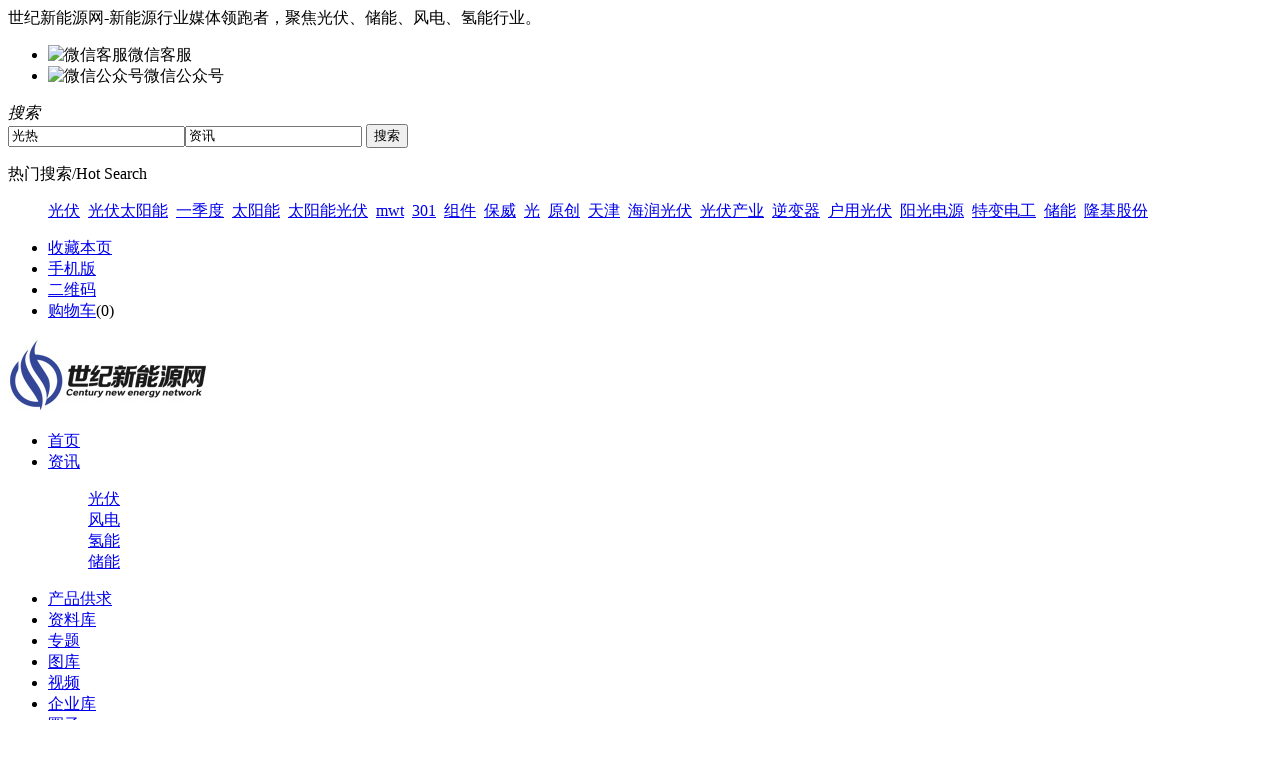

--- FILE ---
content_type: text/html;charset=UTF-8
request_url: https://www.ne21.com/mall/search.php?kw=%E5%85%89%E7%83%AD
body_size: 5520
content:
<!doctype html>
<html>
<head>
<meta charset="UTF-8"/>
<title>光热_世能严选搜索_世纪新能源网</title>
<meta http-equiv="mobile-agent" content="format=html5;url=https://m.ne21.com/mall/search.php?kw=%E5%85%89%E7%83%AD">
<meta name="generator" content="DESTOON B2B - www.destoon.com"/>
<meta name="template" content="MBKFW S09 - www.mbkfw.com"/>
<link rel="shortcut icon" type="image/x-icon" href="https://www.ne21.com/favicon.ico"/>
<link rel="bookmark" type="image/x-icon" href="https://www.ne21.com/favicon.ico"/>
<link rel="archives" title="世纪新能源网" href="https://www.ne21.com/archiver/"/>
<link rel="stylesheet" type="text/css" href="https://www.ne21.com/skin/zxskin/style.xh.css?v=6f4aab"/>
<link rel="stylesheet" href="https://www.ne21.com/skin/zxskin/swiper.min.css?v=6f4aab"">
<link rel="stylesheet" type="text/css" href="https://www.ne21.com/skin/zxskin/mall.css?v=6f4aab"/>
<!--[if lte IE 6]>
<link rel="stylesheet" type="text/css" href="https://www.ne21.com/skin/zxskin/ie6.css?v=6f4aab"/>
<![endif]-->
<script type="text/javascript" src="https://www.ne21.com/lang/zh-cn/lang.js?v=6f4aab"></script>
<script type="text/javascript" src="https://www.ne21.com/file/script/config.js?v=6f4aab"></script>
<!--[if lte IE 9]><!-->
<script type="text/javascript" src="https://www.ne21.com/file/script/jquery-1.5.2.min.js?v=6f4aab"></script>
<!--<![endif]-->
<!--[if (gte IE 10)|!(IE)]><!-->
<script type="text/javascript" src="https://www.ne21.com/file/script/jquery-2.1.1.min.js?v=6f4aab"></script>
<!--<![endif]-->
<script type="text/javascript" src="https://www.ne21.com/file/script/common.js?v=6f4aab"></script>
<script type="text/javascript" src="https://www.ne21.com/file/script/page.js?v=6f4aab"></script>
<script type="text/javascript" src="https://www.ne21.com/skin/zxskin/js/jquery-1.8.3.min.js?v=6f4aab"></script>
<script type="text/javascript" src="https://www.ne21.com/skin/zxskin/js/comm.xh.js?v=6f4aab"></script>
<script type="text/javascript" src="https://www.ne21.com/skin/zxskin/js/swiper.min.js?v=6f4aab"></script>
<script type="text/javascript" src="https://www.ne21.com/file/script/jquery.lazyload.js?v=6f4aab"></script><script type="text/javascript">
GoMobile('https://m.ne21.com/mall/search.php?kw=%E5%85%89%E7%83%AD');
var searchid = 21;
</script>
</head>
<body>
<header class="head-top">
<div class="top">
    <div class="box">
      <div class="welcome">世纪新能源网-新能源行业媒体领跑者，聚焦光伏、储能、风电、氢能行业。
</div>
      <div class="guanzhu"><i></i>
        <ul class="weixin">
          <li><img src="https://www.ne21.com/skin/zxskin/images/wx.png" alt="微信客服">微信客服</li>
          <li><img src="https://www.ne21.com/skin/zxskin/images/wxgzh.jpg" alt="微信公众号">微信公众号</li>
        </ul>
      </div>
      <!--guanzhu end-->
      <div class="is-search" title="点击进入搜索"><section><i>搜索</i></section></div>
      <div class="search-page">
        <div class="search_box">
          <div class="m"><div id="search_tips" style="display:none;"></div></div>
          <div class="m">
            <div id="search_module" style="display:none;" onmouseout="Dh('search_module');" onmouseover="Ds('search_module');">
              <ul>
                <li onclick="setModule('21','资讯')">资讯</li><li onclick="setModule('5','产品供求')">产品供求</li><li onclick="setModule('15','资料库')">资料库</li><li onclick="setModule('11','专题')">专题</li><li onclick="setModule('12','图库')">图库</li><li onclick="setModule('14','视频')">视频</li><li onclick="setModule('4','企业库')">企业库</li><li onclick="setModule('18','圈子')">圈子</li>              </ul>
            </div>
          </div>
          <div class="go-left"></div>
          <div class="search">
            <form id="destoon_search" action="https://www.ne21.com/news/search.php" onsubmit="return Dsearch(1);">
              <input type="hidden" name="moduleid" value="21" id="destoon_moduleid"/>
              <input type="hidden" name="spread" value="0" id="destoon_spread"/>
              <input name="kw" id="destoon_kw" class="input_text" type="text" value="光热" placeholder="请输入关键词" onfocus="if(this.value=='请输入关键词') this.value='';" onkeyup="STip(this.value);" autocomplete="off" x-webkit-speech speech/><input type="text" id="destoon_select" class="search_m" value="资讯" readonly onfocus="this.blur();" onclick="$('#search_module').fadeIn('fast');"/>
              <input type="submit" class="input_submit" value="搜索">
            </form>
          </div>
          <div class="clear"></div>
          <div class="hot-search">
            <p>热门搜索/Hot Search</p>
            <ul class="search-paihang">
              <a href="https://www.ne21.com/news/search.php?kw=%E5%85%89%E4%BC%8F">光伏</a>&nbsp; <a href="https://www.ne21.com/news/search.php?kw=%E5%85%89%E4%BC%8F%E5%A4%AA%E9%98%B3%E8%83%BD">光伏太阳能</a>&nbsp; <a href="https://www.ne21.com/news/search.php?kw=%E4%B8%80%E5%AD%A3%E5%BA%A6">一季度</a>&nbsp; <a href="https://www.ne21.com/news/search.php?kw=%E5%A4%AA%E9%98%B3%E8%83%BD">太阳能</a>&nbsp; <a href="https://www.ne21.com/news/search.php?kw=%E5%A4%AA%E9%98%B3%E8%83%BD%E5%85%89%E4%BC%8F">太阳能光伏</a>&nbsp; <a href="https://www.ne21.com/news/search.php?kw=mwt">mwt</a>&nbsp; <a href="https://www.ne21.com/news/search.php?kw=301">301</a>&nbsp; <a href="https://www.ne21.com/news/search.php?kw=%E7%BB%84%E4%BB%B6">组件</a>&nbsp; <a href="https://www.ne21.com/news/search.php?kw=%E4%BF%9D%E5%A8%81">保威</a>&nbsp; <a href="https://www.ne21.com/news/search.php?kw=%E5%85%89">光</a>&nbsp; <a href="https://www.ne21.com/news/search.php?kw=%E5%8E%9F%E5%88%9B">原创</a>&nbsp; <a href="https://www.ne21.com/news/search.php?kw=%E5%A4%A9%E6%B4%A5">天津</a>&nbsp; <a href="https://www.ne21.com/news/search.php?kw=%E6%B5%B7%E6%B6%A6%E5%85%89%E4%BC%8F">海润光伏</a>&nbsp; <a href="https://www.ne21.com/news/search.php?kw=%E5%85%89%E4%BC%8F%E4%BA%A7%E4%B8%9A">光伏产业</a>&nbsp; <a href="https://www.ne21.com/news/search.php?kw=%E9%80%86%E5%8F%98%E5%99%A8">逆变器</a>&nbsp; <a href="https://www.ne21.com/news/search.php?kw=%E6%88%B7%E7%94%A8%E5%85%89%E4%BC%8F">户用光伏</a>&nbsp; <a href="https://www.ne21.com/news/search.php?kw=%E9%98%B3%E5%85%89%E7%94%B5%E6%BA%90">阳光电源</a>&nbsp; <a href="https://www.ne21.com/news/search.php?kw=%E7%89%B9%E5%8F%98%E7%94%B5%E5%B7%A5">特变电工</a>&nbsp; <a href="https://www.ne21.com/news/search.php?kw=%E5%82%A8%E8%83%BD">储能</a>&nbsp; <a href="https://www.ne21.com/news/search.php?kw=%E9%9A%86%E5%9F%BA%E8%82%A1%E4%BB%BD">隆基股份</a>&nbsp;             </ul>
          </div>
        </div>
      </div>
      <!--search-page end--> 
    </div>
</div>
<!--top end-->
<div class="head" id="head">
<div class="head_m">
<div class="head_r" id="destoon_member"></div>
<div class="head_l">
<ul>
<li class="h_fav"><script type="text/javascript">addFav('收藏本页');</script></li>
<li class="h_mobile"><a href="javascript:Dmobile();">手机版</a></li><li class="h_qrcode"><a href="javascript:Dqrcode();">二维码</a></li><li class="h_cart"><a href="https://www.ne21.com/member/cart.php">购物车</a>(<span class="head_t" id="destoon_cart">0</span>)</li></ul>
</div>
</div>
</div>
<!--head end-->
<div class="m head_s" id="destoon_space"></div>
<div id="destoon_qrcode" style="display:none;"></div>  <nav>
    <div class="box">
      <div class="logo"><a href="https://www.ne21.com/"><img src="https://www.ne21.com/file/upload/201902/22/094249711.jpg" alt="世纪新能源网"/></a></div>
      <ul id="starlist">
      <li><a href="https://www.ne21.com/">首页</a></li>
                            <li class="menu"><a href="https://www.ne21.com/news/">资讯</a>
             <dl class="sub">  
                                                <dd><a href="https://www.ne21.com/news/list-725.html" target="_blank">光伏</a></dd>
                                <dd><a href="https://www.ne21.com/news/list-1683.html" target="_blank">风电</a></dd>
                                <dd><a href="https://www.ne21.com/news/list-1685.html" target="_blank">氢能</a></dd>
                                <dd><a href="https://www.ne21.com/news/list-1684.html" target="_blank">储能</a></dd>
                             </dl><span></span></li>
                                                      <li><a href="https://www.ne21.com/sell/">产品供求</a></li>
                                          <li><a href="https://www.ne21.com/down/">资料库</a></li>
                                          <li><a href="https://www.ne21.com/special/">专题</a></li>
                                          <li><a href="https://www.ne21.com/photo/">图库</a></li>
                                          <li><a href="https://www.ne21.com/video/">视频<i></i></a></li>
                                          <li><a href="https://www.ne21.com/company/">企业库</a></li>
                                                      <li><a href="https://www.ne21.com/club/">圈子</a></li>
                                                                              <li><a href="http://pvtime.org" target="_blank">PVTIME国际站</a></li>
                                                              </ul>
    </div>
  </nav>
  <h2 id="mnavh"><span class="navicon"></span></h2>
</header><div class="m">
<div class="nav"><a href="https://www.ne21.com/">首页</a> <i>&gt;</i> <a href="https://www.ne21.com/mall/">世能严选</a> <i>&gt;</i> <a href="https://www.ne21.com/mall/search.php">搜索</a></div>
</div>
<div class="m m2">
<div class="m2l">
<form action="https://www.ne21.com/mall/search.php" id="fsearch">
<input type="hidden" name="list" id="list" value="0"/>
<div class="sort">
<div class="sort-k">关键词</div>
<div class="sort-v">
<input type="text" size="50" name="kw" value="光热"/> &nbsp;
<input type="radio" name="fields" value="0" id="fd_0" checked/><label for="fd_0"> 智能</label> &nbsp;
<input type="radio" name="fields" value="1" id="fd_1"/><label for="fd_1"> 标题</label> &nbsp;
<input type="radio" name="fields" value="3" id="fd_3"/><label for="fd_3"> 公司</label> &nbsp;
<input type="radio" name="fields" value="4" id="fd_4"/><label for="fd_4"> 品牌</label> &nbsp;
</div>
</div>
<div class="sort">
<div class="sort-k">行业</div>
<div class="sort-v">
<input name="catid" id="catid_1" type="hidden" value="0"/><span id="load_category_1"><select onchange="load_category(this.value, 1);" ><option value="0">不限分类</option><option value="1442">光伏组件</option><option value="1443">光伏逆变器</option><option value="1445">电站项目</option><option value="1447">配件软件书籍</option><option value="1449">周边产品</option></select> </span><script type="text/javascript">var category_moduleid = new Array;category_moduleid[1]="16";var category_title = new Array;category_title[1]='不限分类';var category_extend = new Array;category_extend[1]='fc38gYWKUhy8Du9wz9RirZ-P-4NKmgjgJnqf-P-Xy2VTLPQ-E-';var category_catid = new Array;category_catid[1]='0';var category_deep = new Array;category_deep[1]='0';</script><script type="text/javascript" src="https://www.ne21.com/file/script/category.js?v=6f4aab"></script><b>日期</b>
<script type="text/javascript" src="https://www.ne21.com/file/script/calendar.js?v=6f4aab"></script><input type="text" name="fromdate" id="fromdate" value="" style="width:100px;" autocomplete="off" onfocus="ca_show('fromdate', '', 0);" readonly ondblclick="this.value='';"/><img src="https://www.ne21.com/file/image/calendar.gif" style="z-index:1;position:relative;top:3px;left:-8px;margin:0 0 0 -16px;cursor:pointer;" onclick="ca_show('fromdate', '', 0);"/> 至 <input type="text" name="todate" id="todate" value="" style="width:100px;" autocomplete="off" onfocus="ca_show('todate', '', 0);" readonly ondblclick="this.value='';"/><img src="https://www.ne21.com/file/image/calendar.gif" style="z-index:1;position:relative;top:3px;left:-8px;margin:0 0 0 -16px;cursor:pointer;" onclick="ca_show('todate', '', 0);"/> &nbsp;
<input type="checkbox" name="vip" id="vip" value="1"/>VIP &nbsp;
</div>
</div>
<div class="sort">
<div class="sort-k">地区</div>
<div class="sort-v">
<input name="areaid" id="areaid_1" type="hidden" value="0"/><span id="load_area_1"><select onchange="load_area(this.value, 1);" ><option value="0">所在地区</option><option value="1">北京</option><option value="2">上海</option><option value="3">天津</option><option value="4">重庆</option><option value="5">河北</option><option value="6">山西</option><option value="7">内蒙古</option><option value="8">辽宁</option><option value="9">吉林</option><option value="10">黑龙江</option><option value="11">江苏</option><option value="12">浙江</option><option value="13">安徽</option><option value="14">福建</option><option value="15">江西</option><option value="16">山东</option><option value="17">河南</option><option value="18">湖北</option><option value="19">湖南</option><option value="20">广东</option><option value="21">广西</option><option value="22">海南</option><option value="23">四川</option><option value="24">贵州</option><option value="25">云南</option><option value="26">西藏</option><option value="27">陕西</option><option value="28">甘肃</option><option value="29">青海</option><option value="30">宁夏</option><option value="31">新疆</option><option value="32">台湾</option><option value="33">香港</option><option value="34">澳门</option><option value="473">其他地区</option></select> </span><script type="text/javascript">var area_title = new Array;area_title[1]='所在地区';var area_extend = new Array;area_extend[1]='dee2tXxUR0JUtz9N62yPUJCJAPMDmzblRy40WgJrL5E-E-';var area_areaid = new Array;area_areaid[1]='0';var area_deep = new Array;area_deep[1]='0';</script><script type="text/javascript" src="https://www.ne21.com/file/script/area.js?v=6f4aab"></script><b>价格</b>
<input type="text" size="10" name="minprice" value=""/> ~ <input type="text" size="10" name="maxprice" value=""/>
<b>排序</b>
<select name="order" ><option value="0" selected="selected">结果排序方式</option><option value="1">按相似度排序</option><option value="2">价格由高到低</option><option value="3">价格由低到高</option><option value="4">销量由高到低</option><option value="5">销量由低到高</option><option value="6">评论由低到高</option><option value="7">评论由高到低</option><option value="8">人气由高到低</option><option value="9">人气由低到高</option></select></div>
</div>
<div class="sort">
<div class="sort-k">&nbsp;</div>
<div class="sort-v">
<input type="submit" value="搜 索" class="btn-blue"/>
<input type="button" value="重 搜" class="btn" onclick="Go('https://www.ne21.com/mall/search.php');"/>
</div>
</div>
</form>
<form method="post">
<div class="empty" style="padding:32px 96px;line-height:180%;font-size:14px;">
<strong class="px16">抱歉，没有找到与“<span class="f_red">光热</span>” 相关的内容。</strong><br/><br/>
&nbsp;<strong>建议您：</strong><br/>
&nbsp;&nbsp;&bull; 看看输入的文字是否有误<br/>
&nbsp;&nbsp;&bull; 去掉可能不必要的字词，如“的”、“什么”等<br/>
&nbsp;&nbsp;&bull; 调整更确切的关键词或搜索条件<br/>
</div>
</form>
</div>
<div class="m2r">
<div class="head-sub"><strong>相关搜索</strong></div>
<div class="list-txt">
<ul>
<li><a href="https://www.ne21.com/news/search.php?kw=%E5%85%89%E7%83%AD">在 <span class="f_red">资讯</span> 找 光热</a></li><li><a href="https://www.ne21.com/sell/search.php?kw=%E5%85%89%E7%83%AD">在 <span class="f_red">产品供求</span> 找 光热</a></li><li><a href="https://www.ne21.com/down/search.php?kw=%E5%85%89%E7%83%AD">在 <span class="f_red">资料库</span> 找 光热</a></li><li><a href="https://www.ne21.com/special/search.php?kw=%E5%85%89%E7%83%AD">在 <span class="f_red">专题</span> 找 光热</a></li><li><a href="https://www.ne21.com/photo/search.php?kw=%E5%85%89%E7%83%AD">在 <span class="f_red">图库</span> 找 光热</a></li><li><a href="https://www.ne21.com/video/search.php?kw=%E5%85%89%E7%83%AD">在 <span class="f_red">视频</span> 找 光热</a></li><li><a href="https://www.ne21.com/company/search.php?kw=%E5%85%89%E7%83%AD">在 <span class="f_red">企业库</span> 找 光热</a></li><li><a href="https://www.ne21.com/know/search.php?kw=%E5%85%89%E7%83%AD">在 <span class="f_red">问答</span> 找 光热</a></li><li><a href="https://www.ne21.com/club/search.php?kw=%E5%85%89%E7%83%AD">在 <span class="f_red">圈子</span> 找 光热</a></li><li><a href="https://www.ne21.com/brand/search.php?kw=%E5%85%89%E7%83%AD">在 <span class="f_red">品牌</span> 找 光热</a></li><li><a href="https://www.ne21.com/job/search.php?kw=%E5%85%89%E7%83%AD">在 <span class="f_red">人才</span> 找 光热</a></li></ul>
</div>
<div class="sponsor"></div>
<div class="head-sub"><strong>今日排行</strong></div>
<div class="list-rank">
<ul>
</ul></div>
<div class="head-sub"><strong>本周排行</strong></div>
<div class="list-rank">
<ul>
</ul></div>
<div class="head-sub"><strong>本月排行</strong></div>
<div class="list-rank">
<ul>
</ul></div>
</div>
<div class="b10 c_b"></div>
</div>
<div class="clear"></div>
<div class="b16"></div>
<div class="links">
<ul class="box">
  <p>友情链接</p>
      <li><a href="https://www.ne21.com" target="_blank" title="世纪新能源网">世纪新能源网</a></li>
    <li><a href="https://www.energytrend.cn/" target="_blank" title="集邦新能源网">集邦新能源网</a></li>
    <li><a href="https://www.ditan.com/" target="_blank" title="低碳网">低碳网</a></li>
    <li><a href="http://www.pvtime.org" target="_blank" title="PVTIME 国际站"><span style="color:#FF0000">PVTIME 国际站</span></a></li>
    <li><a href="https://www.ne21.com/special/show-186.html" target="_blank" title="CNNE东北能源峰会">CNNE东北能源峰会</a></li>
    <li><a href="https://www.ne21.com/special/show-185.html" target="_blank" title="世纪光伏大会">世纪光伏大会</a></li>
  </ul>
</div>
<footer>
    <div class="box">
      <div class="ft_nav">
        <div class="ft_about">
          <p>关于我们</p>
          <ul>
            <li><a href="https://www.ne21.com/">网站首页</a></li>
    <li><a href="https://www.ne21.com/extend/about.html">关于我们</a></li>
<li><a href="https://www.ne21.com/about/13.html">诚聘英才</a></li>
<li><a href="https://www.ne21.com/about/11.html">会议定制</a></li>
<li><a href="https://www.ne21.com/about/10.html">领导关怀</a></li>
<li><a href="https://www.ne21.com/extend/9.html">营销服务</a></li>
<li><a href="https://www.ne21.com/extend/contact.html">联系我们</a></li>
<li><a href="https://www.ne21.com/extend/7.html">帮助中心</a></li>
          </ul>
        </div>
        <div class="ft_contact">
          <ul>
            <li>时间：早7：00~晚9：00</li>
                        <li>电话：400-825-5929</li>            <li>邮箱：<a href="http://mail.qq.com/cgi-bin/qm_share?t=qm_mailme&amp;email=news@21xny.com" target="_blank">news@21xny.com</a></li>          </ul>
        </div>
        <div class="ft_guanzhu">
          <ul>
            <li><img src="https://www.ne21.com/skin/zxskin/images/wx.png" alt="微信客服">微信客服</li>
            <li><img src="https://www.ne21.com/skin/zxskin/images/wxgzh.jpg" alt="微信公众号">微信公众号</li>
          </ul>
        </div>
      </div>
      <div class="copyright">
      <div class="cr_left">
      <div id="copyright">世纪新能源网 © 2007-2025 版权所有<br />媒体与市场合作：400-825-5929 ； 新闻<a href="mailto:news@21xny.com">news@21xny.com</a><br />世纪新能源网-清洁能源行业媒体领跑者，聚焦光伏、储能、风电、氢能等<br /><script>var _hmt = _hmt || [];(function() {var hm = document.createElement("script");hm.src = "https://hm.baidu.com/hm.js?63fef449b2384e502a32cd4383e3ca7e";var s = document.getElementsByTagName("script")[0]; s.parentNode.insertBefore(hm, s);})();</script></div>
            </div>
        <div class="cr_right">
          <p><a href="https://beian.miit.gov.cn/" target="_blank" title="备案号">吉ICP备2021007121号</a><a href="http://www.beian.gov.cn/portal/registerSystemInfo?recordcode=22017202000354" target="_blank"><i><img src="https://www.ne21.com/skin/zxskin/images/ga.png" alt="公安备案号"></i>吉公网安备22017202000354号</a></p>
           <p><a href="https://www.ne21.com/sitemap/" target="_blank">网站地图</a><a href="https://www.ne21.com/spread/">排名推广</a><a href="https://www.ne21.com/gift/">积分换礼</a><a href="https://www.ne21.com/ad/">广告服务</a><a href="https://www.ne21.com/feed/">RSS订阅</a><a href="javascript:Dreport(16, 0, 0);">违规举报</a> </p>
        </div>
      </div>
    </div>
  </footer>
<div class="back2top"><a href="javascript:void(0);" title="返回顶部">&nbsp;</a></div>
<script type="text/javascript">
$(function(){
$('img').lazyload();
});
</script>
</body>
</html>

--- FILE ---
content_type: application/javascript
request_url: https://www.ne21.com/file/script/category.js?v=6f4aab
body_size: 330
content:
/*
	[ MYB2B System] Copyright (c) 2008-2021
*/
var cat_id;
function load_category(catid, id) {
	cat_id = id; category_catid[id] = catid;
	$.post(AJPath, 'action=category&category_title='+category_title[id]+'&category_moduleid='+category_moduleid[id]+'&category_extend='+category_extend[id]+'&category_deep='+category_deep[id]+'&cat_id='+cat_id+'&catid='+catid, function(data) {
		$('#catid_'+cat_id).val(category_catid[cat_id]);
		if(data) $('#load_category_'+cat_id).html(data);
	});
}